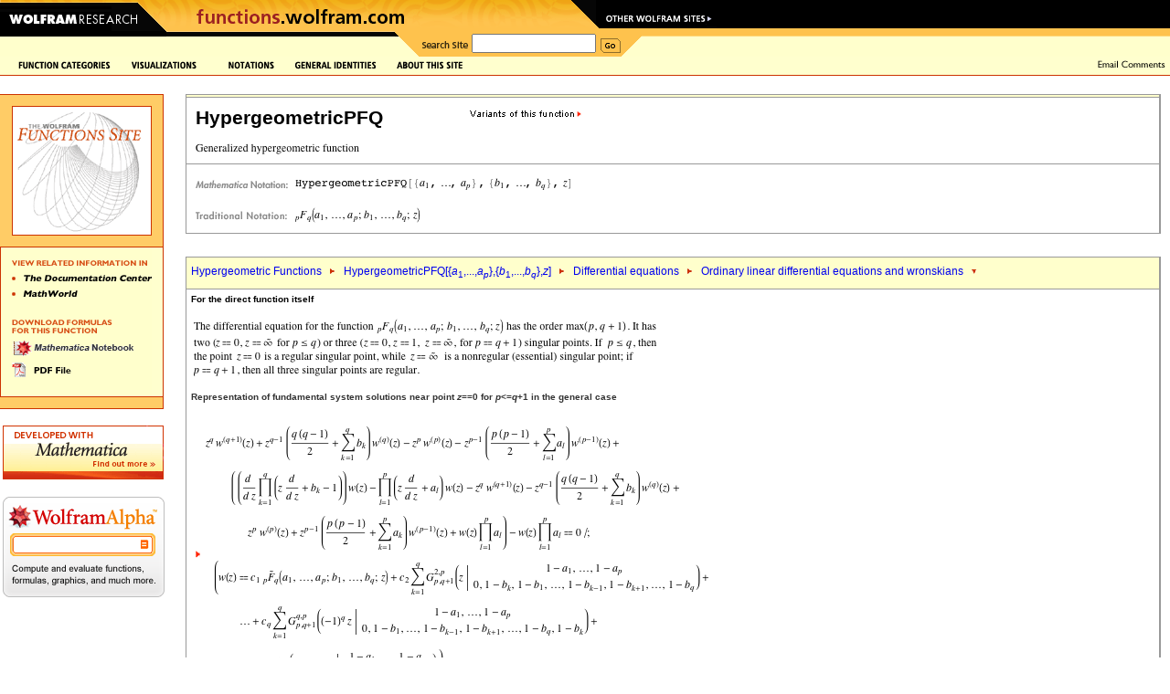

--- FILE ---
content_type: text/html
request_url: https://functions.wolfram.com/HypergeometricFunctions/HypergeometricPFQ/13/01/01/ShowAll.html
body_size: 42209
content:
<!DOCTYPE HTML PUBLIC "-//W3C//DTD HTML 4.0 Transitional//EN">
<html>
<head>
<meta http-equiv="Content-Type" content="text/html; charset=iso-8859-1">
<title>Generalized hypergeometric function: Differential equations (subsection 13/01/01)</title>
<meta name='Description' content='For the direct function itself (9 formulas)' />
<link rel="stylesheet" type="text/css" href="/assets/css/functions.css"> 
<script language="JavaScript" type="text/javascript" src="/common/javascript/menu.js"></script>
<script src="/common/javascript/wal/latest/walLoad.js"></script>
</head>
<body style="background:#ffffff; margin:0px; padding:0px">


<!-- begin top header -->


<table border="0" cellspacing="0" cellpadding="0" width="100%">

<tr style="background:#000000 url(); background-repeat: repeat-x;"><td align="left"><img src="/images2003/row1.gif" width="784" height="10" alt="" border="0"></td></tr>
<tr><td align="left" bgcolor="#000000" style="background:#000000 url(/images2003/row2_bg.gif)" class="nobr"><a href="http://www.wolfram.com/"><img src="/images2003/btn_wolfram.gif" width="158" height="24" alt="Wolfram Research" border="0"></a><img src="/images2003/mid-backangle.gif" width="24" height="24" alt="" border="0"><a href="/" target="_top"><img src="/images2003/btn_products.gif" border="0" height="24" width="453" name="functions_home" id="functions_home" alt="functions.wolfram.com"></a><img src="/images2003/row2_backangle.gif" width="22" height="24" alt="" border="0"><a href="http://www.wolfram.com/resources/" target="_top"><img src="/images2003/btn_webresource.gif" border="0" height="24" width="127" name="other" id="other" alt="Other Wolfram Sites"></a></td></tr>
<tr style="background:#ffffcc"><td valign="top">
<table cellpadding="0" cellspacing="0" border="0" width="100%"><tr>
<td valign="top" class="nobr"><img src="/images2003/btm_blackbar.gif" width="182" height="28" alt=""><img src="/images2003/btm_blackbar2.gif" width="250" height="28" alt=""></td><td class="nobr"><img src="/images2003/row3_frontangle.gif" width="27" height="28" alt=""></td>
<td bgcolor="#fec24d"><table cellspacing="0" cellpadding="0" border="0">
<tr><form action="/search/" method="get">
<td valign="middle" class="nobr"><img src="/images2003/btn_search.gif" width="57" height="28" alt="Search Site"></td>
<td valign="middle" class="nobr"><input type="hidden" name="restrict" value="Functions"><input type="text" name="q" size="16"></td>
<td valign="middle" class="nobr"><img src="/common/images2003/spacer.gif" width="5" height="1" alt=""><input type="image" src="/images2003/btn_go.gif" width="22" height="28" alt="Go" border="0" name="search_go_button" id="search_go_button" onMouseOver="javascript:this.src='/images2003/btn_go_over.gif'" onMouseOut="javascript:this.src='/images2003/btn_go.gif'"></td>
</form></tr></table></td>
<td width="100%" style="background:url(/images2003/row3_bg.gif)" class="nobr"><img src="/images2003/row3_backangle.gif" width="28" height="28" alt=""></td>
</tr></table></td></tr>
</table>

<!-- Start table internal page width for content layout -->

<table cellpadding="0" cellspacing="0" border="0" width="100%">

<tr>
<td valign="top"><table cellpadding="0" cellspacing="0" border="0" width="100%"><tr><td valign="top">
<!-- CustomHeaderFile -->
<script language="JavaScript">
<!--
function pop(url) {
	win = window.open(url, 'tCw', 'width=620,height=550,location=1,scrollbars=1,resizable=1');
	if (!win.opener)	{ win.opener = self; }
	if (win.focus)		{ win.focus(); }
}
window.pop = pop;
PreloadImages('/images/frontpage/GraphicsGallery-on.gif','/images/frontpage/Notations-on.gif','/images/frontpage/GeneralIdentities-on.gif','/images/frontpage/AboutThisSite-on.gif','/images/frontpage/SignGuestbook-on.gif','/images/frontpage/EmailComments-on.gif','/images/frontpage/Contribute-on.gif','/images/frontpage/function-categories-on.gif','/images/frontpage/ElementaryFunctions-on.gif','/images/frontpage/Constants-on.gif','/images/frontpage/BesselNew-on.gif','/images/frontpage/Integer-on.gif','/images/frontpage/Polynomials-on.gif','/images/frontpage/Gamma-on.gif','/images/frontpage/HyperF-on.gif','/images/frontpage/Elliptic-on.gif','/images/frontpage/EllipticF-on.gif','/images/frontpage/zeta-on.gif','/images/frontpage/MathieuandSpheroidal-on.gif','/images/frontpage/complex-on.gif','/images/frontpage/numbertf-on.gif','/images/frontpage/generalized-on.gif','/images/frontpage/alpha-on.gif','/images/sidebar/TheMathematicaBook-over.gif','/images/sidebar/MathWorld-over.gif','/images/sidebar/MathematicaNotebook-over.gif','/images/sidebar/PDF-over.gif','/About/images/dropdown/cite-on.gif','/About/images/dropdown/developers-on.gif','/About/images/dropdown/faq-on.gif','/About/images/dropdown/mathematica-on.gif','/About/images/dropdown/overview-on.gif','/About/images/dropdown/vision-on.gif');
//-->
</script>

<table width="100%" border="0" cellpadding="0" cellspacing="0" bgcolor="#ffffce">
  <tr valign="center">
    <td valign="center"><nobr><img src="/images/spacer.gif" alt="" width="20" height="1"><a href="/functions.html" 
onMouseOver="javascript:showLayer('Layer1','FunctionCat','/images/frontpage/function-categories-on.gif');return(true);" 
onMouseOut="javascript:hide2('Layer1','FunctionCat','/images/frontpage/funct-categories.gif');return(true);"><img 
src="/images/frontpage/funct-categories.gif" alt="Function Categories" name="FunctionCat" border="0" id="FunctionCat" 
width="101" height="9"></a><a href="/visualizations.html" 
onMouseOver="MM_swapImage('graphicsgallery','','/images/frontpage/GraphicsGallery-on.gif',1)" 
onMouseOut="MM_swapImgRestore()"><img src="/images/frontpage/GraphicsGallery.gif" alt="Graphics Gallery" 
name="graphicsgallery" width="85" height="9" hspace="22" border="0" id="graphicsgallery"></a><a href="/Notations/" 
onMouseOver="MM_swapImage('Notations','','/images/frontpage/Notations-on.gif',1)" onMouseOut="MM_swapImgRestore()"><img 
src="/images/frontpage/Notations.gif" alt="Notations" name="Notations" width="50" height="9" border="0" 
id="Notations"></a><a href="/GeneralIdentities/" 
onMouseOver="MM_swapImage('genralidentities','','/images/frontpage/GeneralIdentities-on.gif',1)" 
onMouseOut="MM_swapImgRestore()"><img src="/images/frontpage/GeneralIdentities.gif" alt="General Identities" 
name="genralidentities" hspace="22" border="0" id="genralidentities"></a><a href="/About/" onMouseOver="javascript:showLayer('LayerAbout','about','/images/frontpage/AboutThisSite-on.gif');return(true);" onMouseOut="javascript:hide2('LayerAbout','about','/images/frontpage/AboutThisSite.gif');return(true);"><img src="/images/frontpage/AboutThisSite.gif" alt="About This Site" name="about" width="73" height="9" border="0" id="about"></a></nobr></td>
    <td width="100%"><img src="/common/images/spacer.gif" alt="" width="20" height="20"></td>
    <td align="right"><nobr><a href="mailto:comments@functions.wolfram.com" 
onMouseOver="MM_swapImage('email','','/images/frontpage/EmailComments-on.gif',1)" onMouseOut="MM_swapImgRestore()"><img 
src="/images/frontpage/EmailComments.gif" alt="Email Comments" name="email" width="74" height="11" hspace="5" border="0" 
id="email"></a></nobr></td>
  </tr>
  <tr>
    <td bgcolor="#cc3300"><img src="/common/images/spacer.gif" alt="" width="1" height="1"></td>
    <td bgcolor="#cc3300" width="100%"><img src="/common/images/spacer.gif" alt="" width="1" height="1"></td>
    <td bgcolor="#cc3300"><img src="/common/images/spacer.gif" alt="" width="1" height="1"></td>
  </tr>
</table><div name="parent1" id="parent1" style="position:relative; visibility:hidden"><div name="Layer1" id="Layer1" style="left:0; top:0; position:absolute; z-index:2; visibility:hidden" onMouseOver="javascript:showLayer('Layer1','FunctionCat','/images/frontpage/function-categories-on.gif')" onMouseOut="javascript:hide2('Layer1','FunctionCat','/images/frontpage/funct-categories.gif')"><table border="0" cellspacing="0" cellpadding="0"><tr><td bgcolor="#cc3300"><img src="/images/spacer.gif" alt="" width="1" height="1"></td><td bgcolor="#ffffcc"><img src="/common/images/spacer.gif" width="1" height="8" alt=""><br><table border="0" cellspacing="6" cellpadding="0">
            <tr><td><a href="/ElementaryFunctions/" onMouseOver="MM_swapImage('Elementaryf','','/images/frontpage/ElementaryFunctions-on.gif',1)" onMouseOut="MM_swapImgRestore()"><img src="/images/frontpage/ElementaryFunctions.gif" alt="Elementary Functions" name="Elementaryf" width="114" height="10" border="0" id="Elementaryf"></a></td></tr>
            <tr><td><a href="/Constants/" onMouseOver="MM_swapImage('constants','','/images/frontpage/Constants-on.gif',1)" onMouseOut="MM_swapImgRestore()"><img src="/images/frontpage/Constants.gif" alt="Constants" name="constants" width="58" height="10" border="0" id="constants"></a></td></tr>
            <tr><td><a href="/Bessel-TypeFunctions/" 
onMouseOver="MM_swapImage('bessel','','/images/frontpage/BesselNew-on.gif',1)" 
onMouseOut="MM_swapImgRestore()"><img src="/images/frontpage/BesselNew.gif" alt="Bessel-Type 
Functions" name="bessel" width="151" height="10" border="0" id="bessel"></a></td></tr>
            <tr><td><a href="/IntegerFunctions/" onMouseOver="MM_swapImage('integerf','','/images/frontpage/Integer-on.gif',1)" onMouseOut="MM_swapImgRestore()"><img src="/images/frontpage/IntegerF.gif" alt="Integer Functions" name="integerf" width="94" height="10" border="0" id="integerf"></a></td></tr>
            <tr><td><a href="/Polynomials/" onMouseOver="MM_swapImage('poly','','/images/frontpage/Polynomials-on.gif',1)" onMouseOut="MM_swapImgRestore()"><img src="/images/frontpage/Polynomials.gif" alt="Polynomials" name="poly" width="68" height="10" border="0" id="poly"></a></td></tr>
            <tr><td><a href="/GammaBetaErf/" onMouseOver="MM_swapImage('gamma','','/images/frontpage/Gamma-on.gif',1)" onMouseOut="MM_swapImgRestore()"><img src="/images/frontpage/Gamma.gif" alt="Gamma, Beta, Erf" name="gamma" width="97" height="9" border="0" id="gamma"></a></td></tr>
            <tr><td><a href="/HypergeometricFunctions/" onMouseOver="MM_swapImage('hyper','','/images/frontpage/HyperF-on.gif',1)" onMouseOut="MM_swapImgRestore()"><img src="/images/frontpage/HyperF.gif" alt="Hypergeometric Functions" name="hyper" width="137" height="10" border="0" id="hyper"></a></td></tr>
            <tr><td><a href="/EllipticIntegrals/" onMouseOver="MM_swapImage('elliptic','','/images/frontpage/Elliptic-on.gif',1)" onMouseOut="MM_swapImgRestore()"><img src="/images/frontpage/Elliptic.gif" alt="Elliptic Integrals" name="elliptic" width="87" height="10" border="0" id="elliptic"></a></td></tr>
            <tr><td><a href="/EllipticFunctions/" onMouseOver="MM_swapImage('ellipticf','','/images/frontpage/EllipticF-on.gif',1)" onMouseOut="MM_swapImgRestore()"><img src="/images/frontpage/EllipticF.gif" alt="Elliptic Functions" name="ellipticf" width="92" height="10" border="0" id="ellipticf"></a></td></tr>
            <tr><td><a href="/ZetaFunctionsandPolylogarithms/" onMouseOver="MM_swapImage('zeta','','/images/frontpage/zeta-on.gif',1)" onMouseOut="MM_swapImgRestore()"><img src="/images/frontpage/zeta.gif" alt="Zeta Functions and Polylogarithms" name="zeta" width="165" height="10" border="0" id="zeta"></a></td></tr>
            <tr><td><a href="/MathieuandSpheroidalFunctions/" 
onMouseOver="MM_swapImage('mathieu','','/images/frontpage/MathieuandSpheroidal-on.gif',1)" 
onMouseOut="MM_swapImgRestore()"><img src="/images/frontpage/MathieuandSpheroidal.gif" 
alt="Mathieu and Spheroidal Functions" name="mathieu" width="160" height="10" border="0" 
id="mathieu"></a></td></tr>
            <tr><td><a href="/ComplexComponents/" onMouseOver="MM_swapImage('complex','','/images/frontpage/complex-on.gif',1)" onMouseOut="MM_swapImgRestore()"><img src="/images/frontpage/complex.gif" alt="Complex Components" name="complex" width="117" height="10" border="0" id="complex"></a></td></tr>
            <tr><td><a href="/NumberTheoryFunctions/" onMouseOver="MM_swapImage('ntf','','/images/frontpage/numbertf-on.gif',1)" onMouseOut="MM_swapImgRestore()"><img src="/images/frontpage/numbertf.gif" alt="Number Theory Functions" name="ntf" width="136" height="10" border="0" id="ntf"></a></td></tr>
            <tr><td><a href="/GeneralizedFunctions/" onMouseOver="MM_swapImage('gener','','/images/frontpage/generalized-on.gif',1)" onMouseOut="MM_swapImgRestore()"><img src="/images/frontpage/generalized.gif" alt="Generalized Functions" name="gener" width="116" height="7" border="0" id="gener"></a></td></tr>
</table><img src="/common/images/spacer.gif" width="1" height="8" alt=""><br></td>
<td bgcolor="#cc3300"><br><img src="/images/spacer.gif" alt="" width="1" height="1"></td>
</tr>
    <tr>
      <td bgcolor="#cc3300"><img src="/images/spacer.gif" alt="" width="1" height="1"></td>
      <td bgcolor="#cc3300"><img src="/images/spacer.gif" alt="" width="165" height="1"></td>
      <td bgcolor="#cc3300"><img src="/images/spacer.gif" alt="" width="1" height="1"></td>
    </tr>
    <tr>
      <td bgcolor="#ffcc33"><img src="/images/spacer.gif" alt="" width="1" height="10"></td>
      <td bgcolor="#ffcc33"><img src="/images/spacer.gif" alt="" width="165" height="10"></td>
      <td bgcolor="#cc3300"><img src="/images/spacer.gif" alt="" width="1" height="1"></td>
    </tr>
    <tr>
      <td bgcolor="#cc3300"><img src="/images/spacer.gif" alt="" width="1" height="1"></td>
      <td bgcolor="#cc3300"><img src="/images/spacer.gif" alt="" width="165" height="1"></td>
      <td bgcolor="#cc3300"><img src="/images/spacer.gif" alt="" width="1" height="1"></td>
    </tr>
    <tr>
      <td bgcolor="#cc3300"><img src="/images/spacer.gif" alt="" width="1" height="1"></td>
      <td bgcolor="#ffffcc"><a href="/alphabeticalIndex.html" onMouseOver="MM_swapImage('alpha','','/images/frontpage/alpha-on.gif',1)" onMouseOut="MM_swapImgRestore()"><img src="/images/frontpage/alpha.gif" alt="Alphabetical Index" name="alpha" width="131" height="7" hspace="7" vspace="7" border="0" id="alpha"></a></td>
      <td bgcolor="#cc3300"><img src="/images/spacer.gif" alt="" width="1" height="1"></td>
    </tr>
    <tr>
      <td bgcolor="#cc3300"><img src="/images/spacer.gif" alt="" width="1" height="1"></td>
      <td bgcolor="#cc3300"><img src="/images/spacer.gif" alt="" width="165" height="1"></td>
      <td bgcolor="#cc3300"><img src="/images/spacer.gif" alt="" width="1" height="1"></td>
    </tr>
    <tr>
      <td bgcolor="#ffcc33"><img src="/images/spacer.gif" alt="" width="1" height="1"></td>
      <td bgcolor="#ffcc33"><img src="/images/spacer.gif" alt="" width="165" height="30"></td>
      <td bgcolor="#cc3300"><img src="/images/spacer.gif" alt="" width="1" height="1"></td>
    </tr>
    <tr>
      <td bgcolor="#cc3300"><img src="/images/spacer.gif" alt="" width="1" height="1"></td>
      <td bgcolor="#cc3300"><img src="/images/spacer.gif" alt="" width="165" height="1"></td>
      <td bgcolor="#cc3300"><img src="/images/spacer.gif" alt="" width="1" height="1"></td>
    </tr>
  </table></div></div><div name="parentAbout" id="parentAbout" style="position:relative; visibility:hidden"><div name="LayerAbout" id="LayerAbout" style="left:0; top:0; position:absolute; z-index:2; visibility:hidden" onMouseOver="javascript:showLayer('LayerAbout','about','/images/frontpage/AboutThisSite-on.gif')" onMouseOut="javascript:hide2('LayerAbout','about','/images/frontpage/AboutThisSite.gif')"><table cellpadding="0" cellspacing="0" border="0"><tr><td><img src="/images/spacer.gif" alt="" width="425" height="1"></td><td><table border="0" cellspacing="0" cellpadding="0"><tr><td bgcolor="#cc3300"><img src="/images/spacer.gif" alt="" width="1" height="1"></td><td bgcolor="#ffffcc"><img src="/common/images/spacer.gif" width="1" height="8" alt=""><br><table border="0" cellspacing="6" cellpadding="0">
            <tr><td><a href="/About/" onMouseOver="MM_swapImage('AboutOverview','','/About/images/dropdown/overview-on.gif',1)" onMouseOut="MM_swapImgRestore()"><img src="/About/images/dropdown/overview.gif" alt="Overview" id="AboutOverview" name="AboutOverview" width="92" height="10" border="0"></a></td></tr>
            <tr><td><a href="/About/mathematica.html" onMouseOver="MM_swapImage('AboutMathematica','','/About/images/dropdown/mathematica-on.gif',1)" onMouseOut="MM_swapImgRestore()"><img src="/About/images/dropdown/mathematica.gif" alt="Mathematica & This Site" id="AboutMathematica" name="AboutMathematica" width="138" height="10" border="0"></a></td></tr>
            <tr><td><a href="/About/developers.html" onMouseOver="MM_swapImage('AboutDevelopers','','/About/images/dropdown/developers-on.gif',1)" onMouseOut="MM_swapImgRestore()"><img src="/About/images/dropdown/developers.gif" alt="The Developers" id="AboutDevelopers" name="AboutDevelopers" width="92" height="10" border="0"></a></td></tr>
            <tr><td><a href="/About/ourvision.html" onMouseOver="MM_swapImage('AboutVision','','/About/images/dropdown/vision-on.gif',1)" onMouseOut="MM_swapImgRestore()"><img src="/About/images/dropdown/vision.gif" alt="Our Vision" id="AboutVision" name="AboutVision" width="92" height="10" border="0"></a></td></tr>
            <tr><td><a href="/About/citation.html" onMouseOver="MM_swapImage('AboutCite','','/About/images/dropdown/cite-on.gif',1)" onMouseOut="MM_swapImgRestore()"><img src="/About/images/dropdown/cite.gif" alt="How to Cite This Site" id="AboutCite" name="AboutCite" width="125" height="10" border="0"></a></td></tr>
            <tr><td><a href="/About/faq.html" onMouseOver="MM_swapImage('AboutFaq','','/About/images/dropdown/faq-on.gif',1)" onMouseOut="MM_swapImgRestore()"><img src="/About/images/dropdown/faq.gif" alt="FAQs" id="AboutFaq" name="AboutFaq" width="92" height="10" border="0"></a></td></tr>
</table><img src="/common/images/spacer.gif" width="1" height="8" alt=""><br></td>
<td bgcolor="#cc3300"><br><img src="/images/spacer.gif" alt="" width="1" height="1"></td>
</tr>
    <tr>
      <td bgcolor="#cc3300"><img src="/images/spacer.gif" alt="" width="1" height="1"></td>
      <td bgcolor="#cc3300"><img src="/images/spacer.gif" alt="" width="1" height="1"></td>
      <td bgcolor="#cc3300"><img src="/images/spacer.gif" alt="" width="1" height="1"></td>
    </tr>
  </table></td></tr></table></div></div><img src="/common/images/spacer.gif" width="1" height="20" alt=""><br>



<!-- begin body -->

<script language='JavaScript' type='text/javascript' src='/functions.js'></script>


<!-- Start of Main Table -->
<table width='100%' border='0' cellspacing='0' cellpadding='0'><tr><td valign='top'width=''>

<!-- Start of Sidebar -->
<table border='0' cellspacing='0' cellpadding='0'>
  <tr>
    <td valign='top'>
      <table border='0' cellspacing='0' cellpadding='0'>
      <tr><td bgcolor='#CC3300' colspan='5'><img src='/images/spacer.gif' alt='' width='1' height='1'></td></tr>
      <tr>
        <td bgcolor='#FFCC66'><img src='/images/spacer.gif' alt='' width='1' height='12'></td>
        <td bgcolor='#FFCC66'><img src='/images/spacer.gif' alt='' width='12' height='12'></td>
        <td bgcolor='#FFCC66'><img src='/images/spacer.gif' alt='' width='1' height='12'></td>
        <td bgcolor='#FFCC66'><img src='/images/spacer.gif' alt='' width='12' height='12'></td>
        <td bgcolor='#CC3300'><img src='/images/spacer.gif' alt='' width='1' height='12'></td>
      </tr>
      <tr>
        <td bgcolor='#FFCC66'><img src='/images/spacer.gif' alt='' width='1' height='1'></td>
        <td bgcolor='#FFCC66'><img src='/images/spacer.gif' alt='' width='1' height='1'></td>
        <td><table width='100%' border='0' cellpadding='1' cellspacing='0' bgcolor='#CC3300'><tr><td><table width='100%' border='0' cellpadding='0' cellspacing='0' bgcolor='#FFFFFF'><tr><td><img src='/HypergeometricFunctions/HypergeometricPFQ/visualizations/sidebarFunctionGraphic.gif' alt='' width='145'></td></tr></table></td></tr></table></td>
        <td bgcolor='#FFCC66'><img src='/images/spacer.gif' alt='' width='1' height='1'></td>
        <td bgcolor='#CC3300'><img src='/images/spacer.gif' alt='' width='1' height='1'></td>
      </tr>
      <tr>
        <td bgcolor='#FFCC66'><img src='/images/spacer.gif' alt='' width='1' height='12'></td>
        <td bgcolor='#FFCC66'><img src='/images/spacer.gif' alt='' width='12' height='12'></td>
        <td bgcolor='#FFCC66'><img src='/images/spacer.gif' alt='' width='1' height='12'></td>
        <td bgcolor='#FFCC66'><img src='/images/spacer.gif' alt='' width='1' height='12'></td>
        <td bgcolor='#CC3300'><img src='/images/spacer.gif' alt='' width='1' height='12'></td>
      </tr>
      <tr><td bgcolor='#CC3300' colspan='5'><img src='/images/spacer.gif' alt='' width='1' height='1'></td></tr>
      <tr>
        <td bgcolor='#CC3300'><img src='/images/spacer.gif' alt='' width='1' height='1'></td>
        <td bgcolor='#FFFFCC'><img src='/images/spacer.gif' alt='' width='1' height='1'></td>
        <td bgcolor='#FFFFCC'><img src='/images/sidebar/ViewRelatedInfo.gif' alt='View Related Information In' width='148' height='30'><br>
            <a href="http://reference.wolfram.com/mathematica/ref/HypergeometricPFQ.html" onMouseOver="MM_swapImage('Documentation','','/images/sidebar/TheDocumentationCenter-over.gif',1)" onMouseOut="MM_swapImgRestore()"><img src="/images/sidebar/TheDocumentationCenter.gif" alt="The Documentation Center" name="Documentation" width="153" height="7" border="0" id="Documentation"></a><br>
            <a href="http://mathworld.wolfram.com/GeneralizedHypergeometricFunction.html" onMouseOver="MM_swapImage('Mathworld','','/images/sidebar/MathWorld-over.gif',1)" onMouseOut="MM_swapImgRestore()"><img src="/images/sidebar/MathWorld.gif" alt="MathWorld" name="Mathworld" width="72" height="7" vspace="10" border="0" id="Mathworld"></a><br><br>
            <img src="/images/sidebar/DownloadFormulas.gif" alt="Download All Formulas For This Function" width="112" height="23"><br>
            <a href="/NB/HypergeometricPFQ.nb" onMouseOver="MM_swapImage('nb','','/images/sidebar/MathematicaNotebook-over.gif',1)" onMouseOut="MM_swapImgRestore()"><img src="/images/sidebar/MathematicaNotebook.gif" alt="Mathematica Notebook" name="nb" width="136" height="17" border="0" id="nb"></a><br>
            <a href="/PDF/HypergeometricPFQ.pdf" onMouseOver="MM_swapImage('PDF','','/images/sidebar/PDF-over.gif',1)" onMouseOut="MM_swapImgRestore()"><img src="/images/sidebar/PDF.gif" alt="PDF File" name="PDF" width="65" height="17" vspace="6" border="0" id="PDF"></a>
            
            
            <br><br>
        </td>
        <td bgcolor='#FFFFCE'>&nbsp;</td>
        <td bgcolor='#CC3300'><img src='/images/spacer.gif' alt='' width='1' height='1'></td>
      </tr>
      <tr><td bgcolor='#CC3300' colspan='5'><img src='/images/spacer.gif' alt='' width='1' height='1'></td></tr>
      
      <tr>
        <td bgcolor='#FFCC66'><img src='/images/spacer.gif' alt='' width='1' height='12'></td>
        <td bgcolor='#FFCC66'><img src='/images/spacer.gif' alt='' width='12' height='12'></td>
        <td bgcolor='#FFCC66'><img src='/images/spacer.gif' alt='' width='1' height='12'></td>
        <td bgcolor='#FFCC66'><img src='/images/spacer.gif' alt='' width='1' height='12'></td>
        <td bgcolor='#CC3300'><img src='/images/spacer.gif' alt='' width='1' height='12'></td>
      </tr>
      
      <tr><td bgcolor='#CC3300' colspan='5'><img src='/images/spacer.gif' alt='' width='1' height='1'></td></tr>
      <tr>
        <td colspan='2'></td>
        <td align='right'><!-- img src='/images/sidebar/ViewXML.gif' alt='View Page as XML' width='85' height='19' --></td>
    </tr>
    </table>
    <br>
    <table>
    <tr>
    <td><a href="http://www.wolfram.com/products/mathematica/trial.cgi"><img src='/images/M_TrialAd.gif' alt='Developed with Mathematica -- Download a Free Trial Version' title='Developed with Mathematica -- Download a Free Trial Version' width='176' height='59' border='0'></a>
    </td>
    </tr>
    <tr>
    <td>
&nbsp;
    	<style type="text/css">
	  html, body, form {
	    margin: 0;
	    padding: 0;
	    width: 100%;
	  }
	
	  #calculate {
            position: relative;
            width: 177px;
            height: 110px;
            background: transparent url(/images/alphabox/embed_functions_inside.gif) no-repeat scroll 0 0;
	  }
	
	  #i {
	    position: relative;
            left: 18px;
	    top: 44px;
	    width: 133px;
	    border: 0 none;
	    outline: 0;
            font-size: 11px;
	  }
	
	  #eq {
	    width: 9px;
	    height: 10px;
	    background: transparent;
	    position: absolute;
	    top: 47px;
	    right: 18px;
	    cursor: pointer;
	  }
	</style>
<form id="calculate" action="http://www.wolframalpha.com/input/" method="get" target="_blank" title="Wolfram|Alpha&#8212;Compute and evaluate functions, formulas, graphics, and much more.">
      <input type="text" name="i" id="i" />
      <input type="hidden" name="t" value="efni01" />
      <div id="eq" title="compute"></div>
    </form>
    <script type="text/javascript">
      function submit(){
        document.getElementById('calculate').submit();
      }
	
      var el = document.getElementById('eq');
      if ( el.addEventListener ){
        el.addEventListener('click',submit,false);
      }
      else if ( el.attachEvent ){
        el.attachEvent('onclick',submit);
      }
    </script>
    </td>
    </tr>
    </table>
    <br>
    <br>
    </td>
    <td><img src='/images/spacer.gif' alt='' width='20' height='2'></td>
 </tr>
</table>



<!-- End of Sidebar -->

</td>
<td width='100%' valign='top'>



<table width='100%' cellpadding='0' cellspacing='0' border='0'>
<tr>
 <td bgcolor='#999999'><img src='/images/home/spacer.gif' width='1' height='1' alt='' /><br /></td>
 <td bgcolor='#999999'><img src='/images/home/spacer.gif' width='1' height='1' alt='' /><br /></td>
 <td bgcolor='#999999'><img src='/images/home/spacer.gif' width='1' height='1' alt='' /><br /></td>
</tr>
<tr>
 <td bgcolor='#999999'><img src='/images/home/spacer.gif' width='1' height='1' alt='' /><br /></td>
 <td bgcolor='#ffffcc''>
  <table width='100%' cellpadding='0' cellspacing='0'><tr><td>
    <img src='/images/spacer.gif' alt='' width='2' height='2'>
  </td></tr></table>
 </td>
 <td bgcolor='#999999'><img src='/images/home/spacer.gif' width='1' height='1' alt='' /><br /></td>
<tr>
<tr>
 <td bgcolor='#999999'><img src='/images/home/spacer.gif' width='1' height='1' alt='' /><br /></td>
 <td bgcolor='#999999'><img src='/images/home/spacer.gif' width='1' height='1' alt='' /><br /></td>
 <td bgcolor='#999999'><img src='/images/home/spacer.gif' width='1' height='1' alt='' /><br /></td>
</tr>
<tr>
 <td bgcolor='#999999'><img src='/images/home/spacer.gif' width='1' height='1' alt='' /><br /></td>
 <td>
  <table cellpadding='8'><tr><td class='functionheadertd'>
<a href="javascript: showLayer('variant')"><img src='/images/Variants.gif' alt='variants of this functions' width='122' height='15' align='right'></a>
<div class='functionheader'>HypergeometricPFQ</div>
  <br />
   <img src='/HypergeometricFunctions/HypergeometricPFQ/TextHeader/TextHeader.gif' width='180' height='12' border='0' align='absmiddle' />
  </td></tr></table>
 </td>
 <td bgcolor='#999999'><img src='/images/home/spacer.gif' width='1' height='1' alt='' /><br /></td>
<tr>
<tr>
 <td bgcolor='#999999'><img src='/images/home/spacer.gif' width='1' height='1' alt='' /><br /></td>
 <td bgcolor='#999999'><img src='/images/home/spacer.gif' width='1' height='1' alt='' /><br /></td>
 <td bgcolor='#999999'><img src='/images/home/spacer.gif' width='1' height='1' alt='' /><br /></td>
</tr>
<tr>
 <td bgcolor='#999999'><img src='/images/home/spacer.gif' width='1' height='1' alt='' /><br /></td>
 <td>
  <table cellpadding='8' border='0'>
   <tr><td align='left' valign='middle'>
    <a class="functionlink" href="http://www.wolfram.com" target="_blank"><img src='/images/body/math-notation.gif'
     alt='Mathematica Notation' width='105' height='12' border='0' align='middle' /></a>
    <a href="http://reference.wolfram.com/mathematica/ref/HypergeometricPFQ.html"><img src='/HypergeometricFunctions/HypergeometricPFQ/StandardFormEquationHeader/StandardFormEquationHeader.gif' width='305' height='14' border='0' align='middle' /></a><br /><br />
    <img src='/images/body/traditional-notation.gif'
     alt='Traditional Notation' width='105' height='12' align='middle' />
<img src='/HypergeometricFunctions/HypergeometricPFQ/TraditionalFormEquationHeader/TraditionalFormEquationHeader.gif' width='138' height='18' border='0' align='middle' />
   </td></tr>
  </table>
 </td>
 <td bgcolor='#999999'><img src='/images/home/spacer.gif' width='1' height='1' alt='' /><br /></td>
</tr>
<tr>
<tr>
 <td bgcolor='#999999'><img src='/images/home/spacer.gif' width='1' height='1' alt='' /><br /></td>
 <td bgcolor='#999999'><img src='/images/home/spacer.gif' width='1' height='1' alt='' /><br /></td>
 <td bgcolor='#999999'><img src='/images/home/spacer.gif' width='1' height='1' alt='' /><br /></td>
</tr>


<tr><td bgcolor='#ffffff' colspan='3'>
 <img src='/images/home/clear.gif' width='1' height='25' />
 <br />
</td></tr>
<tr>
 <td bgcolor='#999999'><img src='/images/home/spacer.gif' width='1' height='1' alt='' /><br /></td>
 <td bgcolor='#999999'><img src='/images/home/spacer.gif' width='1' height='1' alt='' /><br /></td>
 <td bgcolor='#999999'><img src='/images/home/spacer.gif' width='1' height='1' alt='' /><br /></td>
</tr>
<tr>
 <td bgcolor='#999999'><img src='/images/home/spacer.gif' width='1' height='1' alt='' /><br /></td>
 <td bgcolor='#ffffcc'>
<table cellpadding="5" cellspacing="0">
<tr>
<td>
<a href="/HypergeometricFunctions/" class="LinkTrail">Hypergeometric Functions</a>
<img src="/images/home/LinkTrail-arrow-right.gif" border="0" align="absmiddle" alt="&gt;" width="16" height="12"/>
<a href="/HypergeometricFunctions/HypergeometricPFQ" class="LinkTrail">HypergeometricPFQ[{<i>a</i><sub>1</sub>,...,<i>a</i><sub><i>p</i></sub>},{<i>b</i><sub>1</sub>,...,<i>b</i><sub><i>q</i></sub>},<i>z</i>]</a>
<img src="/images/home/LinkTrail-arrow-right.gif" border="0" align="absmiddle" alt="&gt;" width="16" height="12"/>
<a href="/HypergeometricFunctions/HypergeometricPFQ/13" class="LinkTrail">Differential equations</a>
<img src="/images/home/LinkTrail-arrow-right.gif" border="0" align="absmiddle" alt="&gt;" width="16" height="12"/>
<a href="/HypergeometricFunctions/HypergeometricPFQ/13/01" class="LinkTrail">Ordinary linear differential equations and wronskians</a>
<img src="/images/home/LinkTrail-arrow-down.gif" border="0" align="absmiddle" alt="" width="16" height="12"/>
</td>
</tr>
</table>
 </td>
 <td bgcolor='#999999'><img src='/images/home/spacer.gif' width='1' height='1' alt='' /><br /></td>
</tr>
<tr>
 <td bgcolor='#999999'><img src='/images/home/spacer.gif' width='1' height='1' alt='' /><br /></td>
 <td bgcolor='#999999'><img src='/images/home/spacer.gif' width='1' height='1' alt='' /><br /></td>
 <td bgcolor='#999999'><img src='/images/home/spacer.gif' width='1' height='1' alt='' /><br /></td>
</tr>
<tr>
 <td bgcolor='#999999'><img src='/images/home/spacer.gif' width='1' height='1' alt='' /><br /></td>
  <td>
 <table cellpadding='5' cellspacing='0'><tr><td>
 <p>
 <p>
  <font class='ShowAllHead3'>For the direct function itself</font>
 </p>
 <table>
  <tr>
   <td>
    <font class='SectionContents'>
     <img src='/HypergeometricFunctions/HypergeometricPFQ/13/01/01/imagetext/0001/text01.gif'
         width='525'
         height='63'
         border='0'
         align='absmiddle' />
    </font>
   </td>
  </tr>
 </table>
 <p><p><font class='ShowAllHead4'>Representation of fundamental system solutions near point <i>z</i>==0 for  <i>p</i><=<i>q</i>+1 in the general case</font></p><div class='firstleaded'><div class='firstbeforetable'> </div><table><tr><td><font class='SectionContents'><a class='functionlink' href='/HypergeometricFunctions/HypergeometricPFQ/13/01/01/01/0001/'><img src='/images/home/arrow-right.gif' border='0' align='absmiddle' alt='&gt;' width='9' height='10' /></a></font></td><td><font class='SectionContents'><a class='functionlink' href='/HypergeometricFunctions/HypergeometricPFQ/13/01/01/01/0001/'><img src='/HypergeometricFunctions/HypergeometricPFQ/13/01/01/01/0001/MainEq1.gif' width='552' height='283' border='0' align='absmiddle' /></a></font></td></tr></table></div><div class='leaded'><div class='beforetable'> </div><table><tr><td><font class='SectionContents'><a class='functionlink' href='/HypergeometricFunctions/HypergeometricPFQ/13/01/01/01/0002/'><img src='/images/home/arrow-right.gif' border='0' align='absmiddle' alt='&gt;' width='9' height='10' /></a></font></td><td><font class='SectionContents'><a class='functionlink' href='/HypergeometricFunctions/HypergeometricPFQ/13/01/01/01/0002/'><img src='/HypergeometricFunctions/HypergeometricPFQ/13/01/01/01/0002/MainEq1.gif' width='577' height='235' border='0' align='absmiddle' /></a></font></td></tr></table></div><div class='leaded'><div class='beforetable'> </div><table><tr><td><font class='SectionContents'><a class='functionlink' href='/HypergeometricFunctions/HypergeometricPFQ/13/01/01/01/0003/'><img src='/images/home/arrow-right.gif' border='0' align='absmiddle' alt='&gt;' width='9' height='10' /></a></font></td><td><font class='SectionContents'><a class='functionlink' href='/HypergeometricFunctions/HypergeometricPFQ/13/01/01/01/0003/'><img src='/HypergeometricFunctions/HypergeometricPFQ/13/01/01/01/0003/MainEq1.gif' width='584' height='120' border='0' align='absmiddle' /></a></font></td></tr></table></div><div class='leaded'><div class='beforetable'> </div><table><tr><td><font class='SectionContents'><a class='functionlink' href='/HypergeometricFunctions/HypergeometricPFQ/13/01/01/01/0004/'><img src='/images/home/arrow-right.gif' border='0' align='absmiddle' alt='&gt;' width='9' height='10' /></a></font></td><td><font class='SectionContents'><a class='functionlink' href='/HypergeometricFunctions/HypergeometricPFQ/13/01/01/01/0004/'><img src='/HypergeometricFunctions/HypergeometricPFQ/13/01/01/01/0004/MainEq1.gif' width='577' height='137' border='0' align='absmiddle' /></a></font></td></tr></table></div><div class='leaded'><div class='beforetable'> </div><table><tr><td><font class='SectionContents'><a class='functionlink' href='/HypergeometricFunctions/HypergeometricPFQ/13/01/01/01/0005/'><img src='/images/home/arrow-right.gif' border='0' align='absmiddle' alt='&gt;' width='9' height='10' /></a></font></td><td><font class='SectionContents'><a class='functionlink' href='/HypergeometricFunctions/HypergeometricPFQ/13/01/01/01/0005/'><img src='/HypergeometricFunctions/HypergeometricPFQ/13/01/01/01/0005/MainEq1.gif' width='573' height='213' border='0' align='absmiddle' /></a></font></td></tr></table></div><div class='leaded'><div class='beforetable'> </div><table><tr><td><font class='SectionContents'><a class='functionlink' href='/HypergeometricFunctions/HypergeometricPFQ/13/01/01/01/0006/'><img src='/images/home/arrow-right.gif' border='0' align='absmiddle' alt='&gt;' width='9' height='10' /></a></font></td><td><font class='SectionContents'><a class='functionlink' href='/HypergeometricFunctions/HypergeometricPFQ/13/01/01/01/0006/'><img src='/HypergeometricFunctions/HypergeometricPFQ/13/01/01/01/0006/MainEq1.gif' width='553' height='120' border='0' align='absmiddle' /></a></font></td></tr></table></div></p>
 <p><p><font class='ShowAllHead4'>Representation of fundamental system solutions near point <i>z</i>==1 for  <i>p</i>==<i>q</i>+1 in the general case</font></p><table><tr><td><font class='SectionContents'><img src='/HypergeometricFunctions/HypergeometricPFQ/13/01/01/02/imagetext/0001/text01.gif' width='520' height='105' border='0' align='absmiddle' /></font></td></tr></table><table><tr><td><font class='SectionContents'><img src='/HypergeometricFunctions/HypergeometricPFQ/13/01/01/02/imagetext/0002/text02.gif' width='515' height='49' border='0' align='absmiddle' /></font></td></tr></table><div class='leaded'><div class='beforetable'> </div><table><tr><td><font class='SectionContents'><a class='functionlink' href='/HypergeometricFunctions/HypergeometricPFQ/13/01/01/02/0001/'><img src='/images/home/arrow-right.gif' border='0' align='absmiddle' alt='&gt;' width='9' height='10' /></a></font></td><td><font class='SectionContents'><a class='functionlink' href='/HypergeometricFunctions/HypergeometricPFQ/13/01/01/02/0001/'><img src='/HypergeometricFunctions/HypergeometricPFQ/13/01/01/02/0001/MainEq1.gif' width='505' height='143' border='0' align='absmiddle' /></a></font></td></tr></table></div></p>
 <p><p><font class='ShowAllHead4'>Representation of fundamental system solutions near point <i>z</i>=ComplexInfinity for  <i>p</i>>=<i>q</i>+1 in the general case</font></p><div class='leaded'><div class='beforetable'> </div><table><tr><td><font class='SectionContents'><a class='functionlink' href='/HypergeometricFunctions/HypergeometricPFQ/13/01/01/03/0001/'><img src='/images/home/arrow-right.gif' border='0' align='absmiddle' alt='&gt;' width='9' height='10' /></a></font></td><td><font class='SectionContents'><a class='functionlink' href='/HypergeometricFunctions/HypergeometricPFQ/13/01/01/03/0001/'><img src='/HypergeometricFunctions/HypergeometricPFQ/13/01/01/03/0001/MainEq1.gif' width='493' height='132' border='0' align='absmiddle' /></a></font></td></tr></table></div><div class='leaded'><div class='beforetable'> </div><table><tr><td><font class='SectionContents'><a class='functionlink' href='/HypergeometricFunctions/HypergeometricPFQ/13/01/01/03/0002/'><img src='/images/home/arrow-right.gif' border='0' align='absmiddle' alt='&gt;' width='9' height='10' /></a></font></td><td><font class='SectionContents'><a class='functionlink' href='/HypergeometricFunctions/HypergeometricPFQ/13/01/01/03/0002/'><img src='/HypergeometricFunctions/HypergeometricPFQ/13/01/01/03/0002/MainEq1.gif' width='487' height='132' border='0' align='absmiddle' /></a></font></td></tr></table></div></p>
</p>
  </td></tr></table>
 </td>
 <td bgcolor='#999999'><img src='/images/home/spacer.gif' width='1' height='1' alt='' /><br /></td>
</tr>
<tr>
 <td bgcolor='#999999'><img src='/images/home/spacer.gif' width='1' height='1' alt='' /><br /></td>
 <td bgcolor='#999999'><img src='/images/home/spacer.gif' width='1' height='1' alt='' /><br /></td>
 <td bgcolor='#999999'><img src='/images/home/spacer.gif' width='1' height='1' alt='' /><br /></td>
</tr>
</table>

</td>
<td width='10'><img src='/common/images/spacer.gif' width='10' height='1' alt=''></td>

</tr></table>
<!-- End of Main Table -->

<div id='variant' style='position:absolute;width:415;z-index:2;left:190;top:90;visibility:hidden;clip:rect(0 520 auto 0)'><table cellpadding='0' cellspacing='0' border='1' bgcolor='#ffffcc'><tr><td><table width='100%' border='0' bgcolor='#ce3100' cellpadding='0' cellspacing='0'><tr><td><img src='/images/home/spacer-red.gif' width='70' height='4'/><br/></td></tr></table><table width='100%' border='0'><tr><td align='right'><a href="javascript: hideLayer('variant')"><img src='/images/body/closemenu.gif' width='70' height='10' border='0' hspace='5'/></a></td></tr></table><table border='0' bgcolor='#ffffcc'><tr><td><a href='/HypergeometricFunctions/Hypergeometric0F0/' class='variantlink'>HypergeometricPFQ[{},{},<i>z</i>]</a></td></tr><tr><td><a href='/HypergeometricFunctions/Hypergeometric0F1/' class='variantlink'>HypergeometricPFQ[{},{<i>b</i>},<i>z</i>]</a></td></tr><tr><td><a href='/HypergeometricFunctions/Hypergeometric1F0/' class='variantlink'>HypergeometricPFQ[{<i>a</i>},{},<i>z</i>]</a></td></tr><tr><td><a href='/HypergeometricFunctions/Hypergeometric1F1/' class='variantlink'>HypergeometricPFQ[{<i>a</i>},{<i>b</i>},<i>z</i>]</a></td></tr><tr><td><a href='/HypergeometricFunctions/Hypergeometric1F2/' class='variantlink'>HypergeometricPFQ[{<i>a</i><sub>1</sub>},{<i>b</i><sub>1</sub>,<i>b</i><sub>2</sub>},<i>z</i>]</a></td></tr><tr><td><a href='/HypergeometricFunctions/Hypergeometric2F1/' class='variantlink'>HypergeometricPFQ[{<i>a</i><sub>1</sub>,<i>a</i><sub>2</sub>},{<i>b</i><sub>1</sub>},<i>z</i>]</a></td></tr><tr><td><a href='/HypergeometricFunctions/Hypergeometric2F2/' class='variantlink'>HypergeometricPFQ[{<i>a</i><sub>1</sub>,<i>a</i><sub>2</sub>},{<i>b</i><sub>1</sub>,<i>b</i><sub>2</sub>},<i>z</i>]</a></td></tr><tr><td><a href='/HypergeometricFunctions/Hypergeometric2F3/' class='variantlink'>HypergeometricPFQ[{<i>a</i><sub>1</sub>,<i>a</i><sub>2</sub>},{<i>b</i><sub>1</sub>,<i>b</i><sub>2</sub>,<i>b</i><sub>3</sub>},<i>z</i>]</a></td></tr><tr><td><a href='/HypergeometricFunctions/Hypergeometric3F2/' class='variantlink'>HypergeometricPFQ[{<i>a</i><sub>1</sub>,<i>a</i><sub>2</sub>,<i>a</i><sub>3</sub>},{<i>b</i><sub>1</sub>,<i>b</i><sub>2</sub>},<i>z</i>]</a></td></tr><tr><td><a href='/HypergeometricFunctions/Hypergeometric4F3/' class='variantlink'>HypergeometricPFQ[{<i>a</i><sub>1</sub>,<i>a</i><sub>2</sub>,<i>a</i><sub>3</sub>,<i>a</i><sub>4</sub>},{<i>b</i><sub>1</sub>,<i>b</i><sub>2</sub>,<i>b</i><sub>3</sub>},<i>z</i>]</a></td></tr><tr><td><a href='/HypergeometricFunctions/Hypergeometric5F4/' class='variantlink'>HypergeometricPFQ[{<i>a</i><sub>1</sub>,<i>a</i><sub>2</sub>,<i>a</i><sub>3</sub>,<i>a</i><sub>4</sub>,<i>a</i><sub>5</sub>},{<i>b</i><sub>1</sub>,<i>b</i><sub>2</sub>,<i>b</i><sub>3</sub>,<i>b</i><sub>4</sub>},<i>z</i>]</a></td></tr><tr><td><a href='/HypergeometricFunctions/Hypergeometric6F5/' class='variantlink'>HypergeometricPFQ[{<i>a</i><sub>1</sub>,<i>a</i><sub>2</sub>,<i>a</i><sub>3</sub>,<i>a</i><sub>4</sub>,<i>a</i><sub>5</sub>,<i>a</i><sub>6</sub>},{<i>b</i><sub>1</sub>,<i>b</i><sub>2</sub>,<i>b</i><sub>3</sub>,<i>b</i><sub>4</sub>,<i>b</i><sub>5</sub>},<i>z</i>]</a></td></tr><tr><td colspan='3'>&nbsp;</td></tr></table></td></tr></table></div>
<!-- end body -->

<!-- begin footer -->

<p align="center">
<iframe src="/includes/time.html" frameBorder="0" scrolling="no"></iframe>
<br></p>
<br>&nbsp;
</td></tr>
</table>
</td></tr></table>
<!-- end footer -->
<!--EU cookie statement-->
<script type="text/javascript" src="/common/javascript/eu-cookie.js"></script>
</body>
</html>